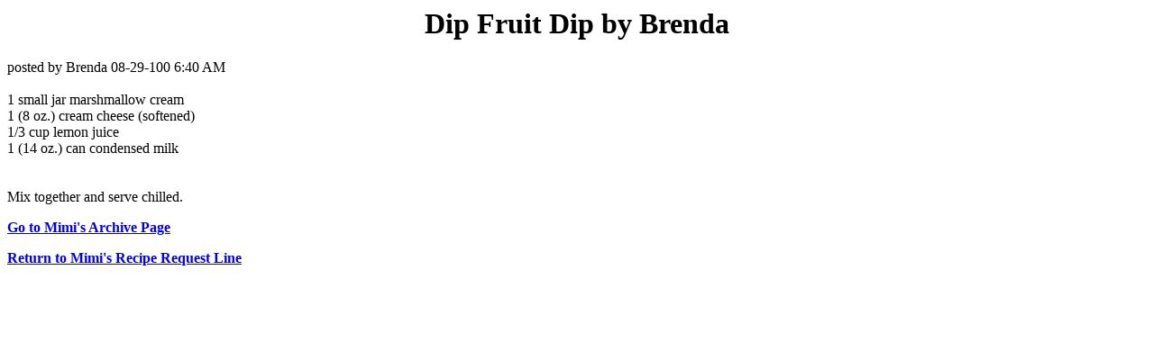

--- FILE ---
content_type: text/html; charset=UTF-8
request_url: https://cyber-kitchen.com/archive/APPETIZERS/Dip_Fruit_Dip_by_Brenda.html
body_size: 819
content:
<HTML>
<TITLE>Dip Fruit Dip by Brenda</TITLE>
<BODY TEXT=#000000 BGCOLOR=#FFFFFF LINK=#0000EE VLINK=#551A8B ALINK=#FF0000>

<!--#include virtual="/ubbs/archive/ubbshdr1.txt"--><!--#exec cgi="/ubbs/archive/options.pl"--><!--#include virtual="/ubbs/archive/ubbshdr2.txt"-->

<center><h1><B>Dip Fruit Dip by Brenda</B></h1></center>
<p>posted by Brenda 08-29-100 6:40 AM <br>
 <br>
1 small jar marshmallow cream <br>
1 (8 oz.) cream cheese (softened) <br>
1/3 cup lemon juice <br>
1 (14 oz.) can condensed milk <br>
<br>
<br>
Mix together and serve chilled. <br>

<p><b><A HREF=http://www.cyber-kitchen.com/ubbs/archive/>Go to Mimi's Archive Page</a></b><p>
<p><b><A HREF=http://www.cyber-kitchen.com/ubbs/>Return to Mimi's Recipe Request Line</a></b>

<!--#include virtual="/ubbs/archive/ubbstrlr.txt"-->
</BODY>
</html>
